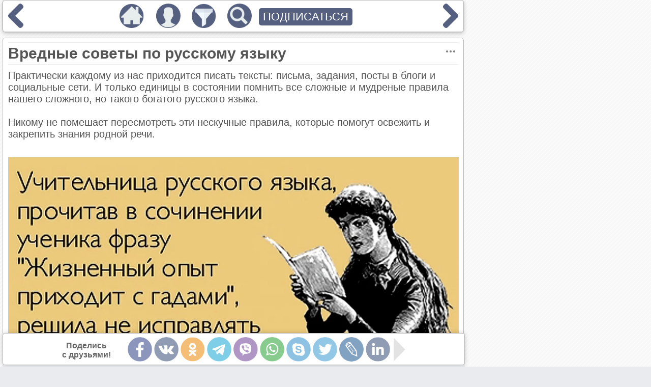

--- FILE ---
content_type: text/html; charset=utf-8
request_url: https://emosurff.com/post/8064/Vrednye_sovety_po_russkomu_yazyku.html
body_size: 14849
content:
<!DOCTYPE html><head>
<meta http-equiv="Content-Type" content="text/html; charset=utf-8"/>
<meta name="robots" content="follow,index"/>
<meta name="server time" content="28.01.2026 01:13:01"/>
<meta name="viewport" content="width=device-width, initial-scale=1"/>
<meta name="Description" content="Вредные советы по русскому языку"/>
<meta name="Keywords" content="развлечения,качественный контент,новости,картинки,юмор,юмор,язык,правила,русский язык"/>
<meta name="url" content="https://emosurff.com/post/8064/Vrednye_sovety_po_russkomu_yazyku.html"/>
<meta name="copyright" content="EmoSurFF.com (c) 2009-2026"/>
<meta property="og:url" content="https://emosurff.com/post/8064/Vrednye_sovety_po_russkomu_yazyku.html"/>
<meta property="og:image" content="/i/0004x9006Wr10gw/1-1-26.jpg"/>
<meta property="twitter:image" content="/i/0004x9006Wr10gw/1-1-26.jpg"/>
<meta name="twitter:image" content="/i/0004x9006Wr10gw/1-1-26.jpg"/>
<meta property="og:image:secure_url" content="/i/0004x9006Wr10gw/1-1-26.jpg"/>
<meta property="og:image:width" content="600"/>
<meta property="og:image:height" content="335"/>
<meta property="og:description" content="Забавные правила русского языка"/>
<meta property="twitter:description" content="Забавные правила русского языка"/>
<meta property="og:type" content="article"/>
<meta property="fb:app_id" content="1515663462028680"/>
<meta property="og:title" content="Вредные советы по русскому языку"/>
<meta property="twitter:title" content="Вредные советы по русскому языку"/>
<link rel="stylesheet" type="text/css" href="/css/style_v1732324430.css"/>
<script  src="/scripts/jquery.min_v1524355200.js"></script>
<script  src="/scripts/std_v1752218775.js"></script>
<script  src="/scripts/index/index_v1534982400.js"></script>
<link rel="shortcut icon" href="/favicon.ico" type="image/x-icon"/>
<link rel="image_src" href="/i/0004x9006Wr10gw/1-1-26.jpg"/>
<title>Вредные советы по русскому языку</title><script>window.yaContextCb=window.yaContextCb||[]</script><script src="https://yandex.ru/ads/system/context.js" async></script></head>
<body>
<script async src="https://www.googletagmanager.com/gtag/js?id=UA-135503888-1"></script>
<script>
  window.dataLayer = window.dataLayer || [];
  function gtag(){dataLayer.push(arguments);}
  gtag('js', new Date());
  gtag('config', 'G-Y6WM7RE91H');
</script>
<div class=emoListWorkArea></div>
<div id=modalBg></div>
<div id="messageDialog" class=dialogArea>
    <div eclass="title"><table><tr><td width=100%><span></span></td><td><img style="display: none" src="/img/tclose.png" onclick="pevents.modalClose()"></td></tr></table></div>
    <div eclass="content">
    </div>
    <div eclass="button"><button onclick="pevents.modalClose('#messageDialog')">Закрыть</button></div>
</div>
<script>
var f_debug = 0;
pevents.loaderTs.push({name: '/index/index.js', lname: '/index/index_v1534982400.js'})
pevents.loaderTs.push({name: '/index/feed.js', lname: '/index/feed_v1614337077.js'})
pevents.loaderTs.push({name: '/index/panel.js', lname: '/index/panel_v1575200447.js'})
pevents.loaderTs.push({name: '/index/form_auth.js', lname: '/index/form_auth_v1534982400.js'})
pevents.loaderTs.push({name: '/index/form_profile.js', lname: '/index/form_profile_v1534982400.js'})
pevents.loaderTs.push({name: '/editor/editor.js', lname: '/editor/editor_v1528416000.js'})
pevents.loaderTs.push({name: '/index/feed_moderator.js', lname: '/index/feed_moderator_v1624363223.js'})
</script>
    <table class=mainContainer cellpadding=0 cellspacing=0><tr><td class=mainContainerCenter>
<div class="feedElement" id="editorArea" style="display: none">
</div>
<div class=feed>
<script>window.yaContextCb.push(()=>{ Ya.Context.AdvManager.render({ type: 'fullscreen', platform: 'touch', blockId: 'R-A-2174605-5' }) })</script><script>
function onImageLoadError(img) {
    $.get('/onerror.php?url=' + escape(location.href) + '&img=' + img.src);
}
</script>
            <div class="feedElement" pid="8064" viewmode="post"><h1 rclass="title">Вредные советы по русскому языку<img onclick="feedObj.moreClick(this)" class="iconMore" rclass="title" src="/img/more.png"></h1><div class="feedContent"><div class="feedText">Практически каждому из нас приходится писать тексты: письма, задания, посты в блоги и социальные сети. И только единицы в состоянии помнить все сложные и мудреные правила нашего сложного, но такого богатого русского языка.<br />
<br />
Никому не помешает пересмотреть эти нескучные правила, которые помогут освежить и закрепить знания родной речи.</div><br />
<div class="feedImageArea"><a href="/i/0005Kl00aEGz/0_55400b_513a6a4f_orig.jpg.adb42fcd0996367f77ef931158022c70.jpg" target="_blank"><img onerror="onImageLoadError(this)"  src="/i/0005Kl00aEGz0g8/0_55400b_513a6a4f_orig.jpg.adb42fcd0996367f77ef931158022c70.jpg" class="feedImage"></a></div><div class=feedAdvertHorizontal><div>РЕКЛАМА</div><div id="yandex_rtb_R-A-2174605-2"></div><script>window.yaContextCb.push(()=>{ Ya.Context.AdvManager.render({ renderTo: 'yandex_rtb_R-A-2174605-2', blockId: 'R-A-2174605-2' }) })</script></div><br />
<div class="feedText"><h2>Стиль</h2><ul><li>Метафора — это гвоздь в ботинке, и лучше ее выполоть.<br />
    <li>Неуместная аналогия в тексте выглядит как шуба, заправленная в трусы.<br />
<li>    Ув. наб.! Так сокр. тольк. муд.!<br />
<li>    Кому нужны риторические вопросы?<br />
<li>    Если неполные конструкции — плохо.<br />
<li>    Нанизывание существительных друг на друга приводит к затруднению понимания метода решения уравнения.<br />
<li>    По нашему глубокому убеждению, мы полагаем, что автор, когда он пишет текст, определённо не должен приобретать дурную привычку, заключающуюся в том, чтобы использовать чересчур много ненужных слов, которые в действительности совершенно не являются необходимыми для того, чтобы выразить свою мысль.<br />
<li>    Никакой самовлюблённый Банк, его Президент и Председатель Совета Директоров не пишутся с заглавной буквы.<br />
<li>    Сдержанность изложения — всегда абсолютно самый лучший способ подачи потрясающих идей.<br />
<li>    Сознательно сопротивляйся соблазну сохранить созвучие.<br />
    <li>Нечаянно возникший стих собьёт настрой читателей твоих.<br />
<li>    Стих, где рифма на глаголах строится, самым первым на помойку просится.<br />
<li>    Уточнения в скобках (хоть и существенные) бывают (обычно) излишними.<br />
<li>    Если хочешь быть правильно понятым, не используй foreign language и варваризмы. Ферштейн?<br />
<li>    Ради презентативности будь креативным промоутером исконно русских синонимов на топовые позиции рейтинга преференций.<br />
    <li>Заканчивать предложение местоимением — дурной стиль, не для этого оно.<br />
<li>    Тех, кто заканчивает предложение предлогом, посылайте на. Не грубости ради, но порядка для.<br />
    <li>НИКОГДА не злоупотребляйте выделением слов. Человек, читающий текст с множественными выделениями, чувствует, что его собственному пониманию смысла н е д о в е р я ю т.<br />
<li>    Будьте более или менее конкретны.</ul></div><br />
<div class="feedImageArea"><a href="/i/0004x600i5aC/resize%3Fw%3D530%26src%3D%252Fdata%252Fc9%252Fd2%252Fa6%252Fff%252Fc9d2a6ff686b3edc766584d1daad05872c089192401e5b30cc30419fac479c8d.jpg" target="_blank"><img onerror="onImageLoadError(this)"  src="/i/0004x600i5aC0g8/resize%3Fw%3D530%26src%3D%252Fdata%252Fc9%252Fd2%252Fa6%252Fff%252Fc9d2a6ff686b3edc766584d1daad05872c089192401e5b30cc30419fac479c8d.jpg" class="feedImage"></a></div><br />
<div class="feedText"><h2>Запятые</h2><ul><li> В статьях текстах постах ставьте запятые при перечислении.<br />
<li>    Не используйте запятые, там, где они не нужны.<br />
<li>    Коллеги обращения надо как-то выделять.<br />
<li>    Применяя деепричастный оборот всегда выделяйте его запятыми.<br />
<li>    Причастный оборот стоящий после определяемого слова выделяется запятыми.<br />
<li>    Стоящий до определяемого слова, причастный оборот не выделяется запятыми.<br />
<li>    Вводные слова однако следует выделять запятыми.<br />
<li>    Однако, некоторые слова могут быть и вводными словами, и союзами, не требующими запятой.<br />
<li>    Вводную конструкцию конечно же выделяйте запятыми.<br />
<li>    Притом, некоторые слова, буквально, очень похожие на вводные, как раз, никогда не выделяйте запятыми.<br />
<li>    Ох, они, грамотеи, разделяющие запятой цельные сочетания междометия.</ul><h2>Многоточие</h2><ul><li>    Не стройте загадок из многоточия в конце исчерпывающего предложения…<br />
<li>    Не используйте многоточие вместо запятых и точек… в этом нет необходимости…<br />
<li>    Ставьте… многоточие… только для… обозначения пауз… при неожиданном… переходе… от одной мысли… к другой, чтобы. Или неожиданном переходе между законченными предложениями, которые.<br />
</ul></div><br />
<div class="feedImageArea"><a href="/i/0004x7006Zli/c187b9cfc412b27a4915d12158e454c2.jpg" target="_blank"><img onerror="onImageLoadError(this)"  src="/i/0004x7006Zli0g8/c187b9cfc412b27a4915d12158e454c2.jpg" class="feedImage"></a></div><br />
<div class="feedText"><h2>Прочие знаки препинания</h2><ul>   <li> Ставьте правильные чёрточки-тире длинное, с пробелами, а дефис чуть — чуть покороче, без пробелов.<br />
<li>    Если-бы какоето правило относительно слов с дефисами хоть както соблюдалось. Вопервых, дефисде пишетсятаки не коекак и коегде, это не полюдски, не понашему. А во вторых когда либо и где то употреблённый верно, радует глаз и душу читателя.<br />
<li>    А вы не забываете ставить вопросительный знак в конце предложения. И, ради всего святого, ставьте восклицательный знак в конце восклицания.<br />
</ul><h2>«Не» и «Ни»</h2><ul><li>    Незнаешь, невидел, ненадо и небудешь писать «не» с глаголами раздельно.<br />
<li>    Не надо нигде неиспользовать лишних отрицаний.<br />
<li>    Кроме того, не один автор, ни понимающий, когда писать «не», а когда «ни», ни может рассчитывать на поощрение.<br />
<li>    В вопросительных предложениях, где отрицание логически подчеркивается, «не» пишется отдельно, неправда ли? Или это не правда?<br />
<li>    У слова «нет» нету форм изменения. <br />
</ul><h2>«Ь» и «Ъ» (и «Ё»)</h2><ul><br />
<li>    Молодёж, кто не дремучь, род существительного и краткость прилагательного — ключь к пониманию необходимости мягкого знака после шипящей в конце слова.<br />
<li>    Мягкий знак в неопределённой форме глагола должен определятся по наличию его в вопросе к глаголу, что иногда забываеться.<br />
<li>    Не забывайте про букву «ё», иначе не различить падеж и падеж, небо и небо, осел и осел, совершенный и совершенный, все и все, передохнет и передохнет.<br />
</ul></div><br />
<div class="feedImageArea"><a href="/i/0004x800lSAF/russkiy_yazik_02.jpg" target="_blank"><img onerror="onImageLoadError(this)"  src="/i/0004x800lSAF0g8/russkiy_yazik_02.jpg" class="feedImage"></a></div><div class=feedAdvertHorizontal><div>РЕКЛАМА</div><div id="yandex_rtb_R-A-2174605-3"></div><script>window.yaContextCb.push(()=>{ Ya.Context.AdvManager.render({ renderTo: 'yandex_rtb_R-A-2174605-3', blockId: 'R-A-2174605-3' }) })</script></div><br />
<div class="feedText"><h2>Повторы</h2><ul><li>    Повторно повторять всё повторяющиеся однокоренные слова — это тавтология — лишнее излишество.<br />
<li>    Одного восклицательного знака вполне достаточно!!!111<br />
<li>    Акуратно обращайтесь с удвоеными согласнными.<br />
<li>    Пообтершись в корридорах оффисов, в будующем мы станем сведующими и прийдём к тому, что в наших текстах будет учавствовать всё меньшее колличество лишних букв.<br />
<li>    Маленькое замечание о повторениях, которые иногда встречаются в статьях, которые печатаются и у нас, и за рубежом, которые иногда затуманивают мысль, которую хотел высказать автор, о которых мы и хотели сделать это замечание.<br />
<li>    И ещё, кстати, никогда, да-да, никогда не используйте излишних повторений.<br />
</ul><h2>Прочее</h2><br />
<ul><li>    Плохо зная грамматику, сложные конструкции должны употребляться с осторожностью.<br />
<li>    Работа должна быть тщательно аккуратно вычитана.<br />
<li>    Блестните неповерхносным чуством языка при написании непроизносимых <li>согластных.<br />
<li>    Проверьте в тексте пропущенных слов.<br />
<li>    Использование терминов, значения которых вы не вполне понимаете, может привести к аффектированным инсинуациям в ваш адрес.<br />
<li>    Склонять числительные можно сто двадцать пятью способами, но только один из них правильный.</ul></div><br />
<div class="feedImageArea"><a href="/i/0004x9006Wr1/1-1-26.jpg" target="_blank"><img onerror="onImageLoadError(this)"  src="/i/0004x9006Wr10g8/1-1-26.jpg" class="feedImage"></a></div></div><div class=feedSocialsArea><table class=feedSocials vcount="" vfrom=""><tr><td>Поделись<br>с друзьями!</td>
            <td><a pos=less onclick="feedObj.socialsShift(this, 'less'); return false;" href="" class=feedSocialNav><img src="/img/s/b_less.png"></a></td><td class=feedSocialIcons><img code="fb" onclick="feedObj.share(this, 8064)" src="/img/s/fb.png" title="Facebook"><img code="vk" onclick="feedObj.share(this, 8064)" src="/img/s/vk.png" title="Вконтакте"><img code="ok" onclick="feedObj.share(this, 8064)" src="/img/s/ok.png" title="Одноклассники"><img code="telegram" onclick="feedObj.share(this, 8064)" src="/img/s/telegram.png" title="Telegram"><img code="viber" onclick="feedObj.share(this, 8064)" src="/img/s/viber.png" title="Viber"><img code="wupp" onclick="feedObj.share(this, 8064)" src="/img/s/wupp.png" title="WhatsApp"><img code="skype" onclick="feedObj.share(this, 8064)" src="/img/s/skype.png" title="Skype"><img code="tw" onclick="feedObj.share(this, 8064)" src="/img/s/tw.png" title="Twitter"><img code="lj" onclick="feedObj.share(this, 8064)" src="/img/s/lj.png" title="LiveJournal"><img code="linkedin" onclick="feedObj.share(this, 8064)" src="/img/s/linkedin.png" title="LinkedIn"><img code="mailru" onclick="feedObj.share(this, 8064)" src="/img/s/mailru.png" title="Mail.Ru"><img code="pin" onclick="feedObj.share(this, 8064)" src="/img/s/pin.png" title="Pinterest"></td><td><a pos=more class=feedSocialNav onclick="feedObj.socialsShift(this, 'more'); return false;" href=""><img src="/img/s/b_more.png"></a></td></tr></table></div><div class=socialSystemData style="display: none" title="Вредные советы по русскому языку" descr="Забавные правила русского языка" image="/i/0004x9006Wr10gw/1-1-26.jpg" url="https://emosurff.com/st/__stid__/post/8064"></div><script>
window.setTimeout(function() {
    if ($('.feedAdvertHorizontal .adsbygoogle').height() < 50)
    {
        //stats.save('advert_failed_google_call', 1);
        //$('.feedAdvertHorizontal').html('<div id="yandex_rtb_R-A-275354-1"></div><scr' + 'ipt type="text/javascript">(function(w, d, n, s, t) { w[n] = w[n] || []; w[n].push(function() { Ya.Context.AdvManager.render({ blockId: "R-A-275354-1", renderTo: "yandex_rtb_R-A-275354-1", async: true }); }); t = d.getElementsByTagName("script")[0]; s = d.createElement("script"); s.type = "text/javascript"; s.src = "//an.yandex.ru/system/context.js"; s.async = true; t.parentNode.insertBefore(s, t); })(this, this.document, "yandexContextAsyncCallbacks");</s' + 'cript>');
    }
//  else
//      stats.save('advert_ok', 1);
    //if ($('.advertRightWide').html().length < 100)
    //  stats.save('advert_failed', 2);
    //else
    //  stats.save('advert_ok', 2);
}, 10000);
</script>
        <table width=100% class="feedBottom">
        <tr valign=middle>
          <td class=feedRating><table>
            <tr><td><img onmouseover="feedObj.showEmoList(this)" 
                onclick="feedObj.like(this, 1, 8064)" state="disabled"
                src="/img/b_like.png" pid="8064" type="like"></td>
            <td><span>4120</span></td></tr>
            </table><table>
            <tr><td><img onmouseover="feedObj.showEmoList(this)"
                onclick="feedObj.like(this, 0, 8064)" state="disabled"
                src="/img/b_dislike.png" pid="8064" type="dislike"></td>
            <td><span>11</span></td></tr></table>          </td><td class=feedTags><div><a href="/tag/%D1%8E%D0%BC%D0%BE%D1%80">#юмор</a></div><div><a href="/tag/%D1%8F%D0%B7%D1%8B%D0%BA">#язык</a></div><div><a href="/tag/%D0%BF%D1%80%D0%B0%D0%B2%D0%B8%D0%BB%D0%B0">#правила</a></div><div><a href="/tag/%D1%80%D1%83%D1%81%D1%81%D0%BA%D0%B8%D0%B9%20%D1%8F%D0%B7%D1%8B%D0%BA">#русский язык</a></div>        </td></tr></table>
        <table width=100% class=feedBottom><tr><td><table class="feedInfoShort" rid="8064"><tr><td class=feedMarks><div><a href="/e/interest" title="Интерес">Интерес</a></div><div><a href="/e/laugh" title="Смех">Смех</a></div><div><a href="/e/beauty" title="Красота">Красота</a></div><div><a href="/e/inspiration" title="Вдохновение">Вдохновение</a></div></td><td><img rclass="more" src="/img/more.png" onclick="feedObj.moreInfo(8064)"></td></tr></table><div class="feedInfoFull" rid="8064"><div class=feedMarks><div eid="2"><a href="/e/interest" title="Интерес">Интерес</a><div eclass="counter" show=1>56</div></div><div eid="1"><a href="/e/laugh" title="Смех">Смех</a><div eclass="counter" show=1>18</div></div><div eid="4"><a href="/e/beauty" title="Красота">Красота</a><div eclass="counter" show=1>4</div></div><div eid="6"><a href="/e/inspiration" title="Вдохновение">Вдохновение</a><div eclass="counter" show=1>4</div></div><div eid="11"><a href="/e/cute" title="Умиление">Умиление</a><div eclass="counter" show=1>3</div></div><div eid="5"><a href="/e/surprise" title="Удивление">Удивление</a><div eclass="counter" show=1>1</div></div><div eid="3"><a href="/e/pleasure" title="Радость">Радость</a><div eclass="counter" show=1>1</div></div><div eid="10"><a href="/e/disgust" title="Отвращение">Отвращение</a><div eclass="counter" show=1>1</div></div></div><div class=feedCategories><div>&#149; <a href="/c/culture_and_art">Культура, искусство</a></div><div>&#149; <a href="/c/humor">Юмор</a></div></div></div>        <script>
        $('.feedInfoFull[rid="8064"]').hide();
        </script>
        </td><td class="feedInfo">
            <div><a href="/u/user_Iv.ibf4444c1976e5787">Mind</a></div>
            <div title="01-04-19 01:23">83 месяца</div>
        </td></tr></table>
        <div class=feedAdvertHorizontal><div>РЕКЛАМА</div>
<div id="yandex_rtb_R-A-2174605-4"></div><script>window.yaContextCb.push(()=>{ Ya.Context.AdvManager.render({ renderTo: 'yandex_rtb_R-A-2174605-4', blockId: 'R-A-2174605-4' }) })</script></div><div class=recommendAreaBig><div class=recommendItemBig onclick="feedObj.recommendClick(this, true)" pid="10314"><div pos="top"><a target="_blank" href="/post/10314/Derevenskoe_razdole_i_prirodnye_peyzazhi_v_zhivopisnykh_kartinakh_Olgi_Odalchuk.html">Деревенское раздолье и природные пейзажи в живописных картинах Ольги Одальчук</a></div><a href="/post/10314/Derevenskoe_razdole_i_prirodnye_peyzazhi_v_zhivopisnykh_kartinakh_Olgi_Odalchuk.html" target="_blank" title="Деревенское раздолье и природные пейзажи в живописных картинах Ольги Одальчук"><img alt="Деревенское раздолье и природные пейзажи в живописных картинах Ольги Одальчук" src="/i/0009TF00d7iF0gw/kartiny-Olgi-Odalchuk_1.jpg"></a><div pos="bottom"><a href="/post/10314/Derevenskoe_razdole_i_prirodnye_peyzazhi_v_zhivopisnykh_kartinakh_Olgi_Odalchuk.html">В своём творчестве она отдаёт преимущество реалистическому стилю живописи.</a></div></div><div class=recommendItemBig onclick="feedObj.recommendClick(this, true)" pid="10301"><div pos="top"><a target="_blank" href="/post/10301/Istoriya_o_prostoy_chelovecheskoy_dobrote.html">История о простой человеческой доброте</a></div><a href="/post/10301/Istoriya_o_prostoy_chelovecheskoy_dobrote.html" target="_blank" title="История о простой человеческой доброте"><img alt="История о простой человеческой доброте" src="/i/0009RH00j8RX0gw/story.jpg"></a><div pos="bottom"><a href="/post/10301/Istoriya_o_prostoy_chelovecheskoy_dobrote.html">У каждого из нас свои воспоминания о детстве – весёлые, смешные, трогательные и грустные.</a></div></div><div class=recommendItemBig onclick="feedObj.recommendClick(this, true)" pid="10306"><div pos="top"><a target="_blank" href="/post/10306/Shedevry_iz_kamnya_Raboty_Gerda_Dreera.html">Шедевры из камня. Работы Герда Дреера</a></div><a href="/post/10306/Shedevry_iz_kamnya_Raboty_Gerda_Dreera.html" target="_blank" title="Шедевры из камня. Работы Герда Дреера"><img alt="Шедевры из камня. Работы Герда Дреера" src="/i/00057M00mBnQ0gw/3119b77a804321c71eb63d14c7c_prev.jpg"></a><div pos="bottom"><a href="/post/10306/Shedevry_iz_kamnya_Raboty_Gerda_Dreera.html">Многочисленные ценители камнерезного искусства считают Герда Дреера одним из лучших резчиков по камню в мире.</a></div></div><div class=recommendItemBig onclick="feedObj.recommendClick(this, true)" pid="10305"><div pos="top"><a target="_blank" href="/post/10305/Sergey_Lim_–_khudozhnik_marinist.html">Сергей Лим – художник маринист</a></div><a href="/post/10305/Sergey_Lim_–_khudozhnik_marinist.html" target="_blank" title="Сергей Лим – художник маринист"><img alt="Сергей Лим – художник маринист" src="/i/0005go00mWsZ0gw/lim-1-800x445.jpg"></a><div pos="bottom"><a href="/post/10305/Sergey_Lim_–_khudozhnik_marinist.html">Современный эстонский художник из Таллина. Создает чудесные морские пейзажи</a></div></div><div class=recommendItemBig onclick="feedObj.recommendClick(this, true)" pid="10307"><div pos="top"><a target="_blank" href="/post/10307/Valyanaya_dobrota_v_igrushkakh_ot_Elena_Covert.html">Валяная доброта в игрушках от Elena Covert</a></div><a href="/post/10307/Valyanaya_dobrota_v_igrushkakh_ot_Elena_Covert.html" target="_blank" title="Валяная доброта в игрушках от Elena Covert"><img alt="Валяная доброта в игрушках от Elena Covert" src="/i/0004pE00x6MY0gw/1548055313_032.jpg"></a><div pos="bottom"><a href="/post/10307/Valyanaya_dobrota_v_igrushkakh_ot_Elena_Covert.html">Мастерица из Мичигана по имени Елена создает очень душевные и милые работы методом валяния из шерсти.</a></div></div><div class=recommendItemBig onclick="feedObj.recommendClick(this, true)" pid="10304"><div pos="top"><a target="_blank" href="/post/10304/Poslednyaya_noch__v_etom_korotkom_rasskaze_–_tselaya_zhizn.html">«Последняя ночь»: в этом коротком рассказе – целая жизнь</a></div><a href="/post/10304/Poslednyaya_noch__v_etom_korotkom_rasskaze_–_tselaya_zhizn.html" target="_blank" title="«Последняя ночь»: в этом коротком рассказе – целая жизнь"><img alt="«Последняя ночь»: в этом коротком рассказе – целая жизнь" src="/i/0005yE00zirh0gw/rachel.jpg"></a><div pos="bottom"><a href="/post/10304/Poslednyaya_noch__v_etom_korotkom_rasskaze_–_tselaya_zhizn.html">Я учу студентов писать. Могу научить любого, было бы желание. Но попалась мне Михаль, чему я мог научить ее?</a></div></div><div class=recommendItemBig onclick="feedObj.recommendClick(this, true)" pid="10308"><div pos="top"><a target="_blank" href="/post/10308/O_novogodnem_nastroenii_i_ispolnenii_zhelaniy.html">О новогоднем настроении и исполнении желаний</a></div><a href="/post/10308/O_novogodnem_nastroenii_i_ispolnenii_zhelaniy.html" target="_blank" title="О новогоднем настроении и исполнении желаний"><img alt="О новогоднем настроении и исполнении желаний" src="/i/0005Hs004IrU0gw/333.jpg"></a><div pos="bottom"><a href="/post/10308/O_novogodnem_nastroenii_i_ispolnenii_zhelaniy.html">Немного детства в Новый год!</a></div></div><div class=recommendItemBig onclick="feedObj.recommendClick(this, true)" pid="10312"><div pos="top"><a target="_blank" href="/post/10312/Volshebnye_snimki_zhivopisnykh_mest_do_i_vo_vremya_zimy.html">Волшебные снимки живописных мест до и во время зимы</a></div><a href="/post/10312/Volshebnye_snimki_zhivopisnykh_mest_do_i_vo_vremya_zimy.html" target="_blank" title="Волшебные снимки живописных мест до и во время зимы"><img alt="Волшебные снимки живописных мест до и во время зимы" src="/i/0009SE00ri2u0gw/main81.jpg"></a><div pos="bottom"><a href="/post/10312/Volshebnye_snimki_zhivopisnykh_mest_do_i_vo_vremya_zimy.html">Предлагаем сравнить фотографии самых живописных мест на планете летом и зимой. Все-таки есть у зимы очарование, и, даже если вы не любитель холодного времени года, наверняка эти снимки вас вдохновят и настроят на позитивный лад.</a></div></div><div class=recommendItemBig onclick="feedObj.recommendClick(this, true)" pid="10321"><div pos="top"><a target="_blank" href="/post/10321/Magicheskie_Peyzazhi_Ken_Hong_Leung_(Ken_Khong_Lyun).html">Магические Пейзажи Ken Hong Leung (Кен Хонг Люн)</a></div><a href="/post/10321/Magicheskie_Peyzazhi_Ken_Hong_Leung_(Ken_Khong_Lyun).html" target="_blank" title="Магические Пейзажи Ken Hong Leung (Кен Хонг Люн)"><img alt="Магические Пейзажи Ken Hong Leung (Кен Хонг Люн)" src="/i/0009Vz00kkMZ0gw/ken-hong-leung-19.jpg"></a><div pos="bottom"><a href="/post/10321/Magicheskie_Peyzazhi_Ken_Hong_Leung_(Ken_Khong_Lyun).html">Обладатель многих наград и отличий, участник многих выставок, практически по всему миру</a></div></div><div class=recommendItemBig onclick="feedObj.recommendClick(this, true)" pid="10323"><div pos="top"><a target="_blank" href="/post/10323/Pobediteli_Creative_Photo_Awards_2025__opublikovany_luchshie_snimki.html">Победители Creative Photo Awards 2025: опубликованы лучшие снимки</a></div><a href="/post/10323/Pobediteli_Creative_Photo_Awards_2025__opublikovany_luchshie_snimki.html" target="_blank" title="Победители Creative Photo Awards 2025: опубликованы лучшие снимки"><img alt="Победители Creative Photo Awards 2025: опубликованы лучшие снимки" src="/i/0009Wa00ttYS0gw/Screenshot_70.jpg"></a><div pos="bottom"><a href="/post/10323/Pobediteli_Creative_Photo_Awards_2025__opublikovany_luchshie_snimki.html">Жюри конкурса Creative Photo Awards 2025 выбрало победителей и финалистов в категории «Дикие животные и домашние питомцы».</a></div></div><div class=recommendItemBig onclick="feedObj.recommendClick(this, true)" pid="10311"><div pos="top"><a target="_blank" href="/post/10311/Avstraliyskiy_khudozhnik_pishet_upoitelnye_peyzazhi_lyubimogo_kontinenta.html">Австралийский художник пишет упоительные пейзажи любимого континента</a></div><a href="/post/10311/Avstraliyskiy_khudozhnik_pishet_upoitelnye_peyzazhi_lyubimogo_kontinenta.html" target="_blank" title="Австралийский художник пишет упоительные пейзажи любимого континента"><img alt="Австралийский художник пишет упоительные пейзажи любимого континента" src="/i/0009S400cXsu0gw/hudozhnik-Grem-Gerken_3.jpg"></a><div pos="bottom"><a href="/post/10311/Avstraliyskiy_khudozhnik_pishet_upoitelnye_peyzazhi_lyubimogo_kontinenta.html">Творческий путь Грэма Геркена охватывает более четверти века: его вдохновенные масляные пейзажи, созвучные шедеврам классического импрессионизма, неизменно собирают аншлаги на выставках и удостаиваются высших художественных наград.</a></div></div><div class=recommendItemBig onclick="feedObj.recommendClick(this, true)" pid="10303"><div pos="top"><a target="_blank" href="/post/10303/Spasti_zvezdu_(pritcha).html">«Спасти звезду» (притча)</a></div><a href="/post/10303/Spasti_zvezdu_(pritcha).html" target="_blank" title="«Спасти звезду» (притча)"><img alt="«Спасти звезду» (притча)" src="/i/00058d00sCYm0gw/tmb_193757_4285%5B1%5D.jpg"></a><div pos="bottom"><a href="/post/10303/Spasti_zvezdu_(pritcha).html">Человек шел по берегу моря сразу после шторма. Его взгляд привлек мальчишка, который что-то поднимал с песка и бросал в море.</a></div></div><div class=recommendItemBig onclick="feedObj.recommendClick(this, true)" pid="10315"><div pos="top"><a target="_blank" href="/post/10315/Valentin_Gaft_U_lzhivoy_tayny_net_sekreta_Filosofskaya_lirika.html">Валентин Гафт «У лживой тайны нет секрета». Философская лирика</a></div><a href="/post/10315/Valentin_Gaft_U_lzhivoy_tayny_net_sekreta_Filosofskaya_lirika.html" target="_blank" title="Валентин Гафт «У лживой тайны нет секрета». Философская лирика"><img alt="Валентин Гафт «У лживой тайны нет секрета». Философская лирика" src="/i/0009Ua00vXeI0gw/v-chem-osnovnoj-smysl-zhizni.jpg"></a><div pos="bottom"><a href="/post/10315/Valentin_Gaft_U_lzhivoy_tayny_net_sekreta_Filosofskaya_lirika.html">Стихи, в которых нет пафоса — только честный разговор о добре и зле, вере, боли и человеческом выборе.</a></div></div><div class=recommendItemBig onclick="feedObj.recommendClick(this, true)" pid="10313"><div pos="top"><a target="_blank" href="/post/10313/10_krayne_otdalennykh_i_zapredelno_krasivykh_mest_planety.html">10 крайне отдалённых и запредельно красивых мест планеты</a></div><a href="/post/10313/10_krayne_otdalennykh_i_zapredelno_krasivykh_mest_planety.html" target="_blank" title="10 крайне отдалённых и запредельно красивых мест планеты"><img alt="10 крайне отдалённых и запредельно красивых мест планеты" src="/i/0009Tb00yt5q0gw/samye-otdalennye-mesta_2.jpg"></a><div pos="bottom"><a href="/post/10313/10_krayne_otdalennykh_i_zapredelno_krasivykh_mest_planety.html">Многим людям нравится отдыхать в больших и шумных городах, но есть и такие, которые предпочли бы сбежать куда-нибудь подальше от толп и суеты. К примеру, в одно из этих крайне отдалённых и необычайно красивых мест.</a></div></div><div class=recommendItemBig onclick="feedObj.recommendClick(this, true)" pid="10302"><div pos="top"><a target="_blank" href="/post/10302/Udivitelnaya_snezhnaya_zima_prostym_karandashom.html">Удивительная снежная зима простым карандашом</a></div><a href="/post/10302/Udivitelnaya_snezhnaya_zima_prostym_karandashom.html" target="_blank" title="Удивительная снежная зима простым карандашом"><img alt="Удивительная снежная зима простым карандашом" src="/i/0005GE00asad0gw/07724dfd916f0d4bc7513ab608d5c8c0.jpg"></a><div pos="bottom"><a href="/post/10302/Udivitelnaya_snezhnaya_zima_prostym_karandashom.html">Художник пишет на бумаге большого формата почти не видными глазу штрихами графитного карандаша.</a></div></div><div class=recommendItemBig onclick="feedObj.recommendClick(this, true)" pid="10319"><div pos="top"><a target="_blank" href="/post/10319/Samye_glubokie_i_udivitelnye_kanony_v_mire.html">Самые глубокие и удивительные каньоны в мире</a></div><a href="/post/10319/Samye_glubokie_i_udivitelnye_kanony_v_mire.html" target="_blank" title="Самые глубокие и удивительные каньоны в мире"><img alt="Самые глубокие и удивительные каньоны в мире" src="/i/0009UY00vJDd0gw/20.grandcanyon-42-45938276-crop-1680x1050.jpg"></a><div pos="bottom"><a href="/post/10319/Samye_glubokie_i_udivitelnye_kanony_v_mire.html">Одно из самых удивительных явлений природы – каньоны. Самые глубокие каньоны в мире – это не только удивительные по красоте места, но и уникальные экосистемы, с обитающими в них редкими птицами и животными.</a></div></div><div class=recommendItemBig onclick="feedObj.recommendClick(this, true)" pid="10309"><div pos="top"><a target="_blank" href="/post/10309/Realnaya_istoriya_semi_Myunkhgauzen__byl_li_baron_na_samom_dele_takim_vydumshchikom.html">Реальная история семьи Мюнхгаузен: был ли барон на самом деле таким выдумщиком?</a></div><a href="/post/10309/Realnaya_istoriya_semi_Myunkhgauzen__byl_li_baron_na_samom_dele_takim_vydumshchikom.html" target="_blank" title="Реальная история семьи Мюнхгаузен: был ли барон на самом деле таким выдумщиком?"><img alt="Реальная история семьи Мюнхгаузен: был ли барон на самом деле таким выдумщиком?" src="/i/0009RI00hCdL0gw/bigpicture_ru_000001-1.jpg"></a><div pos="bottom"><a href="/post/10309/Realnaya_istoriya_semi_Myunkhgauzen__byl_li_baron_na_samom_dele_takim_vydumshchikom.html">Имя барона Мюнхгаузена давно стало нарицательным для отчаянных выдумщиков.  Между тем, мало кто вспоминает, что барон Мюнхгаузен — вполне реальный человек с удивительной судьбой.  Давайте  разберёмся, где заканчивается миф и начинается его подлинная история.</a></div></div><div class=recommendItemBig onclick="feedObj.recommendClick(this, true)" pid="10318"><div pos="top"><a target="_blank" href="/post/10318/10_bestsennykh_veshchey_kotorye_byli_unichtozheny_iz-za_chelovecheskoy_gluposti.html">10 бесценных вещей, которые были уничтожены из-за человеческой глупости</a></div><a href="/post/10318/10_bestsennykh_veshchey_kotorye_byli_unichtozheny_iz-za_chelovecheskoy_gluposti.html" target="_blank" title="10 бесценных вещей, которые были уничтожены из-за человеческой глупости"><img alt="10 бесценных вещей, которые были уничтожены из-за человеческой глупости" src="/i/0009UJ00hKYM0gw/vWzEF8J-800x534.jpg"></a><div pos="bottom"><a href="/post/10318/10_bestsennykh_veshchey_kotorye_byli_unichtozheny_iz-za_chelovecheskoy_gluposti.html">Подробнее о бесценных вещах, которых не стало из-за человеческой глупости и невнимательности, читайте в нашем материале.</a></div></div><div class=recommendItemBig onclick="feedObj.recommendClick(this, true)" pid="10324"><div pos="top"><a target="_blank" href="/post/10324/Pyat_istoriy_neveroyatnogo_spaseniya_osuzhdennykh_na_smert.html">Пять историй невероятного спасения осуждённых на смерть</a></div><a href="/post/10324/Pyat_istoriy_neveroyatnogo_spaseniya_osuzhdennykh_na_smert.html" target="_blank" title="Пять историй невероятного спасения осуждённых на смерть"><img alt="Пять историй невероятного спасения осуждённых на смерть" src="/i/0009Wq00duOx0gw/5-fotoram.jpg"></a><div pos="bottom"><a href="/post/10324/Pyat_istoriy_neveroyatnogo_spaseniya_osuzhdennykh_na_smert.html">Истории о том, как шахматист выиграл жизнь в шахматы, как священника спас жук, про преступников, которых не смогли повесить, и одного хитрого уродца.</a></div></div><div class=recommendItemBig onclick="feedObj.recommendClick(this, true)" pid="10317"><div pos="top"><a target="_blank" href="/post/10317/Kak_slozhilas_sudba_realnykh_prototipov_detskikh_skazok.html">Как сложилась судьба реальных прототипов детских сказок</a></div><a href="/post/10317/Kak_slozhilas_sudba_realnykh_prototipov_detskikh_skazok.html" target="_blank" title="Как сложилась судьба реальных прототипов детских сказок"><img alt="Как сложилась судьба реальных прототипов детских сказок" src="/i/0009UI00jqjg0gw/alicapiter.jpg"></a><div pos="bottom"><a href="/post/10317/Kak_slozhilas_sudba_realnykh_prototipov_detskikh_skazok.html">Как сложилась судьба знаменитых сказочных детей: Алисы из Страны Чудес, Питера Пэна и Кристофера Робина.</a></div></div></div><div class=feedElementEnd pid="8064"></div></div>        <script>
        $('.feedElement[pid="8064"]').find('img').css('width', '100%').css('height', 'auto');
        </script>
</div>
<div id="advert" class="advert" style="width: 10px; height: 10px;"></div>
<div id="adblock" class="adblock" style="width: 10px; height: 10px;"></div>
<div id="feedMarkTemplate" style="display: none"><div eid="{eid}"><a href="/e/{ecode}" title="{title}">{title}</a><div eclass="counter" show="{fshow}">{count}</div></div></div>
<div class=feedSocialsFlowArea><div class=feedSocialsFlow></div></div>
<div class=feedOptionsPanel></div>
<script>
pevents.loadJS('/index/feed.js', function() { feedObj.onResize(); });
var f = 0;
function checkAdBlock(el)
{
    return true;
    if (el.length > 0 &&
        el.is(':visible') &&
        el.outerWidth() > 0 &&
        el.outerHeight() > 0)
        return true;
    return false;
}
$(document).ready(function() {
    window.setTimeout(function() {
    if (!f && 0)
        return;
    if (!checkAdBlock($('#yandex_rtb_R-A-381882-1')) &&
        !checkAdBlock($('.adblock')))
        {
            stats.save('adblock', '');
            //pevents.modalShow('.please-message');
        }
    }, 5000);
});
</script>
<style>
.please-message { max-width: 400px; padding: 20px 15px; font-family: arial;  text-align: center; }
.please-message p { margin: 10px 0 10px 0; text-align: left; }
.please-message button {  margin-top: 10px; }
</style>
<div class="dialogArea please-message">Уважаемый посетитель!
<p>Показ рекламы - единственный способ получения дохода проектом EmoSurf.</p>
<p>Наш сайт не перегружен рекламными блоками (у нас их отрисовывается всего 2 в мобильной версии и 3 в настольной).</p>
<p>Мы очень Вас просим внести наш сайт в белый список вашего блокировщика рекламы, это позволит проекту существовать дальше и дарить вам интересный, познавательный и развлекательный контент!</p>
<button onclick="pevents.modalClose(); stats.save('adblock_ok', '');">Ok, понятно!</button>
</div>
<div id="mainContainerCenterEnd"></div></td><td class=mainContainerRight>
<div class=advertRightWide>
<div id="yandex_rtb_R-A-2174605-1"></div><script>window.yaContextCb.push(()=>{ Ya.Context.AdvManager.render({ renderTo: 'yandex_rtb_R-A-2174605-1', blockId: 'R-A-2174605-1' }) })</script></div>
<div class=advertRightWideFlow style="display: none">
</div>
<div class=advertRightThin>
</div>
</td></tr></table>
<script>
function CMain(par){
    this.rightPadd = '';
    this.userProfile = {email: '', screen_name: ''};
    this.advertFlowHl = null;
    this.mcr = $('.mainContainerRight');
    this.advertFlow = function()
    {
        /*return;
        if (!f_debug)
            return;
        var ac = $('.advertRightWideFlow');
        var ptop = parseInt($(window).scrollTop());
        if (!ac.find('div').length)
            return;
        var atop = parseInt($(ac.find('div')[0]).offset().top);
        delta = atop - ac.offset().top - ptop;
        var delta = Math.max(0, ptop - atop);
        if (atop < ptop)
        {
            ac.css('padding-top', ptop - atop);
            return;
            ac.css('padding-top', Math.min(delta - padding, speed));
            if (this.advertFlowHl)
                window.clearTimeout(this.advertFlowHl);
            this.advertFlowHl = window.setTimeout(function() { mainObj.advertFlow() }, 100);
        }
        return;
        var pbottom = $(window).scrollTop() + $(window).height();
        delta = pbottom - atop;
        //clog(ac.offset().top + parseInt(ac.css('padding-top');
        return;
        if (delta < 0)
            //ac.css('padding-top', ptop + $(window
        clog(delta);
        //else
        //  ac.css('padding-top', 0);*/
        return;
        if (!this.mcr.is(':visible') ||
            this.mcr.css('display') == 'none')
            return;
        
        if (!this.rightPadd.toString().length)
            this.rightPadd = parseInt(this.mcr.css('padding-top'));
        var p = this.rightPadd + parseInt($(window).scrollTop());
        var oldp = parseInt($(this.mcr).css('padding-top'));
        var newoff = joffset(this.mcr.find('div')[0]).top + parseInt($(this.mcr.find('div')[0]).height()) + p - oldp;
        if (newoff < (joffset($('#mainContainerCenterEnd')).top))
        $('.mainContainerRight').css('padding-top', p);
    }
}
mainObj = new CMain();
pevents.emoList = {1:{id: 1, code: 'laugh', title: 'Смех', img: '/img/emo/laugh.png'},6:{id: 6, code: 'inspiration', title: 'Вдохновение', img: '/img/emo/inspiration.png'},3:{id: 3, code: 'pleasure', title: 'Радость', img: '/img/emo/pleasure.png'},2:{id: 2, code: 'interest', title: 'Интерес', img: '/img/emo/interest.png'},5:{id: 5, code: 'surprise', title: 'Удивление', img: '/img/emo/surprise.png'},4:{id: 4, code: 'beauty', title: 'Красота', img: '/img/emo/beauty.png'},11:{id: 11, code: 'cute', title: 'Умиление', img: '/img/emo/cute.png'},7:{id: 7, code: 'grief', title: 'Трогательно', img: '/img/emo/grief.png'},9:{id: 9, code: 'anger', title: 'Гнев', img: '/img/emo/anger.png'},10:{id: 10, code: 'disgust', title: 'Отвращение', img: '/img/emo/disgust.png'}};
pevents.onScrollList['advertRight'] = function() {mainObj.advertFlow()}
//pevents.onScrollList['subscribeAdvert'] = function() { pevents.subscribeAdvertCheck(); };
//pevents.subscribeAdvertHl = window.setTimeout(function() { pevents.showDialogSubscribe(); }, 5000);

$(document).ready(function(){
    $(".adsbygoogle:visible").each(function () {
        (adsbygoogle = window.adsbygoogle || []).push({});
    });
});
</script>
<div class=topPanelArea style="display: none">
	<div class=topPanel>
		<table width=100% class=topPanelBase>
		<tr>
<td><a href="/post/8065/Eduard_Asadov_Dve_krasoty.html" title="Эдуард Асадов «Две красоты»"><img src="/img/nav/left.png" eclass="nav" class="topPanelButtonBack" rclass="arrow" norender="1"></a></td>		<td width=100% align=center>
			<table>
			<tr>
				<td hidesearch="1"><a href="/"><img src="/img/nav/home.png" eclass="nav"/></a></td>
				<td hidesearch="1"><img src="/img/plus.png" style="display: none;" srcnhl="/img/plus.png" srchl="/img/plus_hl.png" rclass="add" eclass="nav" onclick="pevents.showDialogEditor('editorArea')"/></td>				<td hidesearch="1"><img src="/img/nav/profile.png" eclass="nav" onclick="pevents.showDialogProfile()"></td>
				<td hidesearch="1"><img rclass="filter" src="/img/filter.png" eclass="nav" onclick="panelObj.filterClick()"></td>
				<td showsearch="1" rclass="search"><input type="text" onkeydown="if (event.keyCode == 13) panelObj.search(this.value)" rclass="searchText" placeholder="Что вы хотите найти?"></td>
				<td><img src="/img/nav/search.png" eclass="nav" onclick="panelObj.searchClick()"></td>
				<td eclass="subscribe"><button onclick="panelObj.subscribeClick()">ПОДПИСАТЬСЯ</button></td>
			</tr>
			</table>
		</td>
<td><a href="/post/8060/I_my_nakonets_vstretilis_–_proniknovennyy_rasskaz_o_vstreche_so_starymi_druzyami.html" title="«И мы, наконец, встретились» – проникновенный рассказ о встрече со старыми друзьями"><img src="/img/nav/right.png" eclass="nav" class="topPanelButtonForward" rclass="arrow" norender="1"></a></td>		</tr></table>
		<div class=topPanelFilterArea style="display: none">
			<table width=100% style="margin-left: -1px"><tr><td>
			<div class="topPanelFilterEmoArea">
<div class="topPanelFilterEmo" onclick="panelObj.filtersClick('emo', this)" name="emo" eid="1"><img src="/img/emo/laugh.png">Смех</div><div class="topPanelFilterEmo" onclick="panelObj.filtersClick('emo', this)" name="emo" eid="6"><img src="/img/emo/inspiration.png">Вдохновение</div><div class="topPanelFilterEmo" onclick="panelObj.filtersClick('emo', this)" name="emo" eid="3"><img src="/img/emo/pleasure.png">Радость</div><div class="topPanelFilterEmo" onclick="panelObj.filtersClick('emo', this)" name="emo" eid="2"><img src="/img/emo/interest.png">Интерес</div><div class="topPanelFilterEmo" onclick="panelObj.filtersClick('emo', this)" name="emo" eid="5"><img src="/img/emo/surprise.png">Удивление</div><div class="topPanelFilterEmo" onclick="panelObj.filtersClick('emo', this)" name="emo" eid="4"><img src="/img/emo/beauty.png">Красота</div><div class="topPanelFilterEmo" onclick="panelObj.filtersClick('emo', this)" name="emo" eid="11"><img src="/img/emo/cute.png">Умиление</div><div class="topPanelFilterEmo" onclick="panelObj.filtersClick('emo', this)" name="emo" eid="7"><img src="/img/emo/grief.png">Трогательно</div><div class="topPanelFilterEmo" onclick="panelObj.filtersClick('emo', this)" name="emo" eid="9"><img src="/img/emo/anger.png">Гнев</div><div class="topPanelFilterEmo" onclick="panelObj.filtersClick('emo', this)" name="emo" eid="10"><img src="/img/emo/disgust.png">Отвращение</div>			</div>
			<table class=icheckbox>
				<tr>
					<td><div check="0" onclick="pevents.icheck(this, function(element) { panelObj.filtersRender(element) })" class="icheckbox" name="hideSeen"><img style="display: none" src="/img/checkbox_hl.png"></div></td>
					<td>Скрывать уже просмотренное</td>
				</tr>
			</table></td><td eclass="close">
				<img src="/img/tclose.png" onclick="panelObj.filterClick()"/>
				</td></tr>
			</table>
			<table class=icheckbox>
				<tr>
					<td><div check="0" onclick="pevents.icheck(this, function(element) { panelObj.filtersRender(element) })" class="icheckbox" name="showAll"><img style="display: none" src="/img/checkbox_hl.png"></div></td>
					<td>Показывать ещё не прошедшее модерацию</td>
				</tr>
			</table>
					</div>
	</div>
</div>
<script>
pevents.loadJS('/index/panel.js');
//pevents.showDialogEditor('editorArea')
</script>
<script>
//pevents.showDialogProfile();
</script>
<div id="SYS_DATA_LOADER"></div>
</body>
</html>


--- FILE ---
content_type: application/javascript
request_url: https://emosurff.com/scripts//lists.js
body_size: 1239
content:
function CPanelList (par)
{
	this.par = cloneIt(par);
	this.objName = par.objName;
	this.workArea = $(par.workArea);
	this.workAreaId = par.workAreaId;
	this.workAreaMaxWidth = par.maxWidth  ? par.maxWidth : 0;
	this.workAreaMinWidth = par.minWidth  ? par.minWidth : 0;
	this.workAreaWidth = par.width ? par.width : 0;
	this.workAreaEl = '';
	$(this.workArea).hide();
	this.rowsCnt = par.rows;
	this.clickOn = par.clickOn;
	this.list = par.data;
	var self = this;
	this.listeners = [];
	this.callBack = par.callBack ? par.callBack : 0;
	this.elementClass = par.elementClass;

	this.workArea.mouseover(function() { self.listOver(this); });
	this.workArea.mouseout(function() { self.listOut(this); });

	this.addListener = function(el, eid)
	{
		for (var i in this.listeners)
			if (!this.listeners[i].id.localeCompare(eid.toString()))
				return;
		this.listeners.push({id: eid.toString(), element: el});
		el.click(function() { self.listShow(this) });
		el.mouseover(function() { self.listShow(this); self.listOver(); });
		el.mouseout(function() { self.listOut()});
	}
	this.listClick = function(el, par)
	{
		var sel;
		for (var i in self.list)
			if (!self.list[i].id.toString().localeCompare(par.toString()))
			{
				sel = typeof self.list[i].selected != 'undefined' && self.list[i].selected ? 0 : 1;
				self.list[i].selected = sel;
				break;
			}
		$(el).attr('hl', sel);
		if (this.par.closeAfterClick)
			self.workArea.hide();
		if (this.callBack)
			this.callBack({event: 'select', state: sel, value: par});
	}
	this.listRender = function(lst, level)
	{
		var res = [], r;
		var cnt = 0;
		for (var i in this.list)
		{
			if (++cnt > 3)
			{
				cnt = 1;
				res.push('<br>');
			}
			r = '<div onclick="' + this.objName + '.listClick(this, ' + this.list[i].id +
				')" class=' + this.elementClass + (this.list[i].selected ? ' hl="1"' : '') + '><table><tr><td><img src="' + this.list[i].img +
				'"></td><td>' + this.list[i].title + '</td></tr></table></div>';
			res.push(r);
		}
		return res.join('');
	}
	this.listShow = function(el)
	{
		if ($(self.workArea).css('display') != 'none' &&
			!$(self.workArea).attr('pid').toString().localeCompare(self.workAreaId.toString()) &&
			(this.par.positionListener ||
			this.workAreaEl &&
			!el.outerHTML.localeCompare(this.workAreaEl.outerHTML)))
			return;
	    this.workAreaEl = el.outerHTML;
	    if (this.par.positionListener)
	    	for (var i in this.listeners)
	    		if (!this.listeners[i].id.localeCompare(this.par.positionListener))
	    			el = this.listeners[i].element[0];
		var res = self.listRender();
		if (!res.length)
			return;
		$(self.workArea).html(res).
			css('left', par.leftOffset ? par.leftOffset() : joffset(el).left).
			css('min-width', self.workAreaMinWidth ? typeofval(self.workAreaMinWidth) : 'none').
			css('width', self.workAreaWidth ? self.workAreaWidth : 'auto').
			css('max-width', self.workAreaMaxWidth ? typeofval(self.workAreaMaxWidth) : 'none').
			attr('pid', this.workAreaId);
		var top = joffset(el).top + $(el).height() + 5;
		if ((top + $(self.workArea).height() * 0.9) > (parseInt($(window).scrollTop()) + $(window).height()))
			top = joffset(el).top - $(self.workArea).outerHeight() - 5;
		$(self.workArea).css('top', top).show();
	}
	this.listOut = function()
	{
		this.outHandler = window.setTimeout(function() { self.workArea.hide(); }, 1000);
		this.f_over = false;
	}
	this.listOver = function()
	{
		if (self.f_over)
			return;
		if (self.outHandler)
			window.clearTimeout(self.outHandler);
		self.outHandler = null;
		this.f_over = true;
	}
}